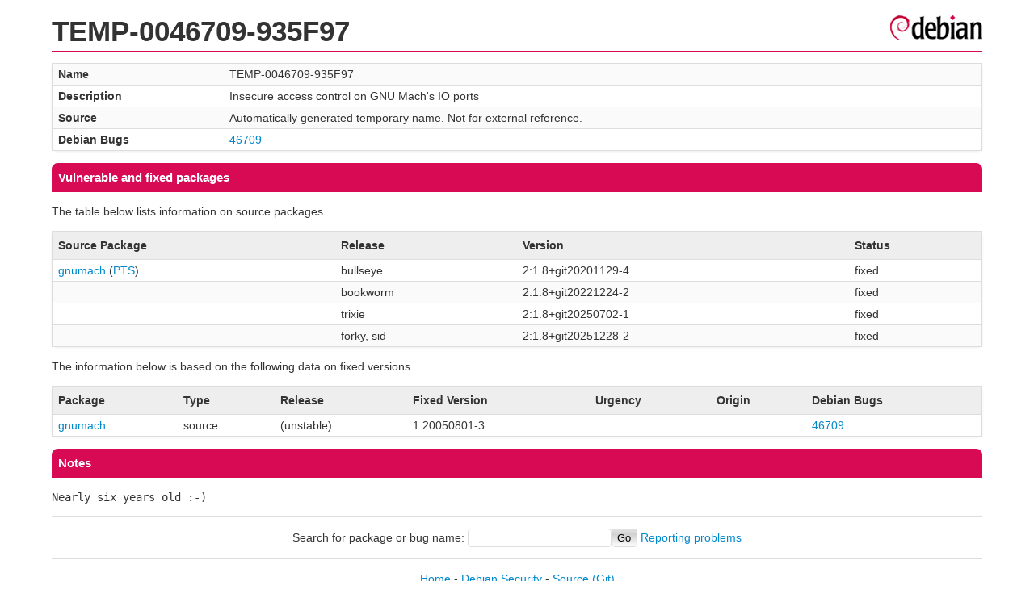

--- FILE ---
content_type: text/html; charset=UTF-8
request_url: https://security-tracker.debian.org/tracker/TEMP-0046709-935F97
body_size: 678
content:
<!DOCTYPE html>
<html><head><link type="text/css" rel="stylesheet" href="/tracker/style.css"> </link><script type="text/javascript" src="/tracker/script.js"> </script><title>TEMP-0046709-935F97</title></head><body><header><h1>TEMP-0046709-935F97</h1></header><table><tr><td><b>Name</b></td><td>TEMP-0046709-935F97</td></tr><tr><td><b>Description</b></td><td>Insecure access control on GNU Mach's IO ports</td></tr><tr><td><b>Source</b></td><td>Automatically generated temporary name.  Not for external reference.</td></tr><tr><td><b>Debian Bugs</b></td><td><a href="https://bugs.debian.org/cgi-bin/bugreport.cgi?bug=46709">46709</a></td></tr></table><h2>Vulnerable and fixed packages</h2><p>The table below lists information on source packages.</p><table><tr><th>Source Package</th><th>Release</th><th>Version</th><th>Status</th></tr><tr><td><a href="/tracker/source-package/gnumach">gnumach</a> (<a href="https://tracker.debian.org/pkg/gnumach">PTS</a>)</td><td>bullseye</td><td>2:1.8+git20201129-4</td><td>fixed</td></tr><tr><td></td><td>bookworm</td><td>2:1.8+git20221224-2</td><td>fixed</td></tr><tr><td></td><td>trixie</td><td>2:1.8+git20250702-1</td><td>fixed</td></tr><tr><td></td><td>forky, sid</td><td>2:1.8+git20251228-2</td><td>fixed</td></tr></table><p>The information below is based on the following data on fixed versions.</p><table><tr><th>Package</th><th>Type</th><th>Release</th><th>Fixed Version</th><th>Urgency</th><th>Origin</th><th>Debian Bugs</th></tr><tr><td><a href="/tracker/source-package/gnumach">gnumach</a></td><td>source</td><td>(unstable)</td><td>1:20050801-3</td><td></td><td></td><td><a href="https://bugs.debian.org/cgi-bin/bugreport.cgi?bug=46709">46709</a></td></tr></table><h2>Notes</h2><pre><SPAN>Nearly six years old :-)</SPAN><br/></pre><hr/><form method="get" id="searchform" action="/tracker/">Search for package or bug name: <input type="text" name="query" onkeyup="onSearch(this.value)" onmousemove="onSearch(this.value)"/><input type="submit" value="Go"/> <a href="/tracker/data/report">Reporting problems</a></form><footer><p><a href="/tracker/">Home</a> - <a href="https://www.debian.org/security/">Debian Security</a> - <a href="https://salsa.debian.org/security-tracker-team/security-tracker/blob/master/bin/tracker_service.py">Source</a> <a href="https://salsa.debian.org/security-tracker-team/security-tracker">(Git)</a></p></footer></body></html>